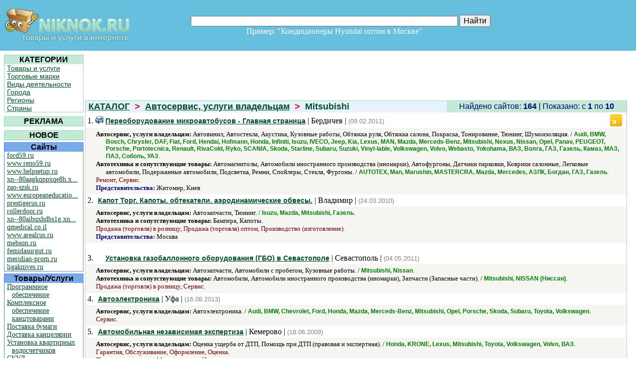

--- FILE ---
content_type: text/html; charset=utf-8
request_url: http://www.niknok.ru/trademark/3321/
body_size: 26237
content:


<!DOCTYPE html PUBLIC "-//W3C//DTD XHTML 1.0 Transitional//EN" "http://www.w3.org/TR/xhtml1/DTD/xhtml1-transitional.dtd">

<html xmlns="http://www.w3.org/1999/xhtml">
<head>
    	<title>Mitsubishi < Автосервис, услуги владельцам &lt; Каталог НикНок</title>
	<meta name="keywords" content="Mitsubishi"/>
	<meta name="description" content="НикНок - Mitsubishi"/>
<meta name="yandex-verification" content="606eacf187633b5f" /><meta name="verify-v1" content="gmHvxytb61v3QWws6/BpS7eZcPMr7riRRtNtfDqsems=" /><link href="../../Styles/styles.css" rel="stylesheet" type="text/css" /><link rel="icon" href="../../Pics/favicon.ico" type="image/x-icon" /></head>
<body style="margin:0px;">
<table width="100%" border="0" cellpadding="0" cellspacing="0">
  <tr>
    <td>
        <table width="100%" border="0" class="background">
            <tr>
              <td width="260" valign="top" align="left" >
                <a href="http://www.niknok.ru"><img src="../../Pics/logotype.jpg" alt="НикНок - товары и услуги в Интернете, каталог сайтов" width="255" height="76" hspace="6" vspace="10" border="0" /></a>
              </td>
              <td width="516" align="center">
                <p>
                  <noindex> </noindex>
                </p>
                  <form method="get" action="http://www.niknok.ru/search.aspx">
                    <p>                              
                  <input type="text" name="name" value="" size="65"/>
                  <input type="submit" style="font-size:16px" value="Найти"/>
                    </p>  
                  </form>              
                <p><font size="3" color="#FFFFFF">Пример: "Кондиционеры Hyundai оптом в Москве"&nbsp;&nbsp;&nbsp;&nbsp;&nbsp;&nbsp; </font></p>
              </td>
              <td width="195" valign="top" align="center"><br/>
                </td>
            </tr>
          </table>
      </td>
  </tr>
  <tr>
    <td>
      <table width="100%" border="0" cellpadding="0" cellspacing="0">
        <tr>
          <td valign="top" width="165">
            <table style=" margin-top:5px; margin-left:5px">
              <tr>
                <td width="184">
                  <table width="160px" cellpadding="0" cellspacing="0" class="greentable" >
                    <tr>
                      <th bgcolor="#C4EAD6" scope="col">КАТЕГОРИИ</th>
                    </tr>
                    <tr>
                      <td>
                        <p class="menu1"><a href="/types/">Товары и услуги</a></p>
                        <p class="menu1"><a href="/trademarks/">Торговые марки</a></p>
                        <p class="menu1"><a href="/actives/">Виды деятельности</a></p>
                        <p class="menu1"><a href="/cities/">Города</a></p>
                        <p class="menu1"><a href="/regions/">Регионы</a></p>
                        <p class="menu1"><a href="/countries/">Страны</a></p>
                      </td>
                    </tr>
                  </table>
                </td>
              </tr>
              <tr>
                <td>
                    <table width="160px" cellpadding="0" cellspacing="0">
                        <tr>
                            <td>
                            </td>
                        </tr>
                    </table>
                </td>
              </tr>
              <tr>
                <td>
                  <table width="160px" cellpadding="0" cellspacing="0" class="greentable">
                    <tr>
                        <th bgcolor="#C4EAD6" align="center">РЕКЛАМА</th>                    
                    </tr>
                    <tr>
                      <td>
                        <p class="mylinks"></p>
                      </td>
                    </tr>
                  </table>
                </td>
              </tr>
              <tr>
                <td>
                    <table width="160px" cellpadding="0" cellspacing="0">
                        <tr>
                            <td>
                            </td>
                        </tr>
                    </table>
                </td>
              </tr>
              <tr>
                <td>
                  <table width="160" cellpadding="0" cellspacing="0" class="greentable">
                    <tr>
                        <th align="center" bgcolor="#C4EAD6">НОВОЕ</th>                    
                    </tr>
                  </table>
                </td>
              </tr>
              <tr>
                <td>
                  <table width="160" cellpadding="0" cellspacing="0" class="bluetalbe">
                    <tr>
                      <th bgcolor="#78ABE9" scope="col">Сайты</th>
                    </tr>
                    <tr>
                      <td id="NewSites">
			<p class="prot1"><a href="/site/31864/">ford59.ru</a></p>
			<p class="prot1"><a href="/site/31865/">www.reno59.ru</a></p>
			<p class="prot1"><a href="/site/31867/">www.helpsetup.ru</a></p>
			<p class="prot1"><a href="/site/31868/">xn--80aagkqppxqe8h.x...</a></p>
			<p class="prot1"><a href="/site/31869/">zao-szsk.ru</a></p>
			<p class="prot1"><a href="/site/31866/">www.europeaneducatio...</a></p>
			<p class="prot1"><a href="/site/31871/">prestigerus.ru</a></p>
			<p class="prot1"><a href="/site/31873/">rollerdoor.ru</a></p>
			<p class="prot1"><a href="/site/31874/">xn--80aibuxhdbs1g.xn...</a></p>
			<p class="prot1"><a href="/site/31875/">qmedical.co.il</a></p>
			<p class="prot1"><a href="/site/31876/">www.arealrus.ru</a></p>
			<p class="prot1"><a href="/site/31870/">mebson.ru</a></p>
			<p class="prot1"><a href="/site/31878/">femidasurgut.ru</a></p>
			<p class="prot1"><a href="/site/31872/">meridian-prom.ru</a></p>
			<p class="prot1"><a href="/site/31877/">ligaknives.ru</a></p>
			</td>

                    </tr>
                  </table>
                </td>
              </tr>
              <tr>
                <td>
                  <table width="160" cellpadding="0" cellspacing="0" class="bluetalbe">
                    <tr>
                      <th bgcolor="#78ABE9" scope="col">Товары/Услуги</th>
                    </tr>
                    <tr>
                      <td id="NewTypes">
			<p class="prot1"><a href="/type/8499/">Программное обеспечение</a></p>
			<p class="prot1"><a href="/type/8501/">Комплексное обеспечение канцтоварами</a></p>
			<p class="prot1"><a href="/type/8502/">Поставка бумаги</a></p>
			<p class="prot1"><a href="/type/8503/">Доставка канцелярии</a></p>
			<p class="prot1"><a href="/type/8504/">Установка квартирных водосчетчиков</a></p>
			<p class="prot1"><a href="/type/8500/">СКУД</a></p>
			<p class="prot1"><a href="/type/8505/">Комплектация для рольставен</a></p>
			<p class="prot1"><a href="/type/8506/">Комплектация для ворот</a></p>
			<p class="prot1"><a href="/type/8507/">Ремонт рольставен</a></p>
			<p class="prot1"><a href="/type/8508/">Ремонт ворот</a></p>
			</td>

                    </tr>
                  </table>
                </td>
              </tr>
              <tr>
                <td>
                  <table width="160" cellpadding="0" cellspacing="0" class="bluetalbe">
                    <tr>
                      <th bgcolor="#78ABE9" scope="col">Торговые марки</th>
                    </tr>
                    <tr>
                      <td id="NewTrademarks">
			<p class="prot1"><a href="/trademark/12425/">Marantec</a></p>
			<p class="prot1"><a href="/trademark/12426/">Nero Electronics</a></p>
			<p class="prot1"><a href="/trademark/12417/">Daming</a></p>
			<p class="prot1"><a href="/trademark/12418/">Hanspert</a></p>
			<p class="prot1"><a href="/trademark/12419/">Carpenter</a></p>
			<p class="prot1"><a href="/trademark/12420/">Skay</a></p>
			<p class="prot1"><a href="/trademark/12421/">Avanti</a></p>
			<p class="prot1"><a href="/trademark/12422/">Manuli Stretch</a></p>
			<p class="prot1"><a href="/trademark/12423/">Mr. Blade</a></p>
			<p class="prot1"><a href="/trademark/12424/">Северная Корона</a></p>
			</td>

                    </tr>
                  </table>
                </td>
              </tr>
              <tr>
                <td>
                   <table width="160px" cellpadding="0" cellspacing="0" class="greentable" >
                    <tr>
                      <th bgcolor="#C4EAD6" scope="col">ИНТЕРЕСНЫЕ СТРАНИЦЫ</th>
                    </tr>
                    <tr>
                        <td id="SapeLinks">
			<p class="prot1"><a href="/type/2492-11/">/type/2492-11/</a></p>
			<p class="prot1"><a href="/type/2887/">/type/2887/</a></p>
			<p class="prot1"><a href="/activ/7-27/">/activ/7-27/</a></p>
			</td>

                    </tr>
                  </table>
                </td>
              </tr>
            </table>
          </td>
          <td valign="top">
            <table width="100%" border="0" cellpadding="0" cellspacing="0" style="margin-top:5px;">
              <tr>
                <td colspan="2" align="center" height="95">
                </td>
              </tr>
              <tr>
                <td>
                    
    <table width="100%" border="0" cellspacing="0" class="greentable2">
        <tr>
            <td>
            <h1 style="margin-left:5px" class="grntxt"><a href="../../" class="grntxt">КАТАЛОГ</a>&nbsp;&nbsp;<font color="red">></font>&nbsp;&nbsp;<a class="grntxt" href="../../sferas/55/">Автосервис, услуги владельцам</a>&nbsp;&nbsp;<font color="red">></font>&nbsp;&nbsp;Mitsubishi</h1>
            </td>
            <td width="360" bgcolor="#C4EAD6">
                <p class="navytxt">Найдено сайтов: <b>164</b> | Показано:  c <b>1</b> по <b>10</b></p>
            </td>
        </tr>
        <tr>
            <td id="MainContentHolder_MySiteList" colspan="2" bgcolor="#FFFFFF">
		<table width="100%">
			<tr>
				<td>
					<p>1. <img src="http://favicon.yandex.net/favicon/fedor-auto.ucoz.ua"> <font size=-1 face="Arial"><a href="/click.aspx?adr=http://fedor-auto.ucoz.ua" target="_blank"><b>Переоборудование микроавтобусов - Главная страница</b></a></font> | Бердичев | <font color="gray" size=-1 face="Arial">(09.02.2011)</font></p>
				</td>
				<td align="right"><img style="margin-right:5px" src="/Pics/stat.jpg" alt="Участвует в рейтинге" title="Участвует в рейтинге, посетителей 1, просмотров 1" width="24" height="24">
				</td>
			</tr>
		</table>
		<table width="100%" cellpadding="5" cellspacing="0">
			<tr>
				<td class="beige"><font size=-1>
					<p class="prot"><b>Автосервис, услуги владельцам:</b> Автовинил, Автостекла, Акустика, Кузовные работы, Обтяжка руля, Обтяжка салона, Покраска, Тонирование, Тюнинг, Шумоизоляция. / <b class="trm">Audi, BMW, Bosch, Chrysler, DAF, Fiat, Ford, Hendai, Hofmann, Honda, Infiniti, Isuzu, IVECO, Jeep, Kia, Lexus, MAN, Mazda, Merceds-Benz, Mitsubishi, Nexus, Nissan, Opel, Panav, PEUGEOT, Porsche, Portotecnica, Renault, RivaCold, Ryko, SCANIA, Skoda, Starline, Subaru, Suzuki, Vinyl-lable, Volkswagen, Volvo, Webasto, Yokohama, ВАЗ, Волга, ГАЗ, Газель, Камаз, МАЗ, ПАЗ, Соболь, УАЗ</b>.</p>
					<p class="prot"><b>Автотехника и сопутствующие товары:</b> Автомагнитолы, Автомобили иностранного производства (иномарки), Автофургоны, Датчики парковки, Коврики салонные, Легковые автомобили, Подержанные автомобили, Подсветка, Ремни, Спойлеры, Стекла, Фургоны. / <b class="trm">AUTOTEX, Man, Marushin, MASTERCRA, Mazda, Mercedes, АЗЛК, Богдан, ГАЗ, Газель</b>.</p>
					<p class="act">Ремонт, Сервис.</p>
					<p class="prot"><b class="cit">Представительства:</b> Житомир, Киев</p>
					</font>

				</td>
			</tr>
		</table>
		<table width="100%">
			<tr>
				<td>
					<p>2. <img src="http://favicon.yandex.net/favicon/kapot-torg.ruprom.net"> <font size=-1 face="Arial"><a href="/click.aspx?adr=http://kapot-torg.ruprom.net" target="_blank"><b>Капот Торг. Капоты. обтекатели. аэродинамические обвесы.</b></a></font> | Владимир | <font color="gray" size=-1 face="Arial">(24.03.2010)</font></p>
				</td>
				<td align="right">
				</td>
			</tr>
		</table>
		<table width="100%" cellpadding="5" cellspacing="0">
			<tr>
				<td class="beige"><font size=-1>
					<p class="prot"><b>Автосервис, услуги владельцам:</b> Автозапчасти, Тюнинг. / <b class="trm">Isuzu, Mazda, Mitsubishi, Газель</b>.</p>
					<p class="prot"><b>Автотехника и сопутствующие товары:</b> Бампера, Капоты.</p>
					<p class="act">Продажа (торговля) в розницу, Продажа (торговля) оптом, Производство (изготовление).</p>
					<p class="prot"><b class="cit">Представительства:</b> Москва</p>
					</font>

				</td>
			</tr>
		</table>
		<table width="100%">
			<tr>
				<td>
					<p>3. <img src="http://favicon.yandex.net/favicon/mitsubishi-autoluks.com.ua/gbo.php"> <font size=-1 face="Arial"><a href="/click.aspx?adr=http://mitsubishi-autoluks.com.ua/gbo.php" target="_blank"><b>Установка газобаллонного оборудования (ГБО) в Севастополе</b></a></font> | Севастополь | <font color="gray" size=-1 face="Arial">(04.05.2011)</font></p>
				</td>
				<td align="right">
				</td>
			</tr>
		</table>
		<table width="100%" cellpadding="5" cellspacing="0">
			<tr>
				<td class="beige"><font size=-1>
					<p class="prot"><b>Автосервис, услуги владельцам:</b> Автозапчасти, Автомобили с пробегом, Кузовные работы. / <b class="trm">Mitsubishi, Nissan</b>.</p>
					<p class="prot"><b>Автотехника и сопутствующие товары:</b> Автомобили, Автомобили иностранного производства (иномарки), Запчасти (Запасные части). / <b class="trm">Mitsubishi, NISSAN (Ниссан)</b>.</p>
					<p class="act">Продажа (торговля) в розницу, Сервис.</p>
					</font>

				</td>
			</tr>
		</table>
		<table width="100%">
			<tr>
				<td>
					<p>4. <img src="http://favicon.yandex.net/favicon/xn--80aejudoddrpe2k.xn--p1ai"> <font size=-1 face="Arial"><a href="/click.aspx?adr=http://xn--80aejudoddrpe2k.xn--p1ai" target="_blank"><b>Автоэлектроника</b></a></font> | Уфа | <font color="gray" size=-1 face="Arial">(16.08.2013)</font></p>
				</td>
				<td align="right">
				</td>
			</tr>
		</table>
		<table width="100%" cellpadding="5" cellspacing="0">
			<tr>
				<td class="beige"><font size=-1>
					<p class="prot"><b>Автосервис, услуги владельцам:</b> Автоэлектроника. / <b class="trm">Audi, BMW, Chevrolet, Ford, Honda, Mazda, Merceds-Benz, Mitsubishi, Opel, Porsche, Skoda, Subaru, Toyota, Volkswagen</b>.</p>
					<p class="act">Сервис.</p>
					</font>

				</td>
			</tr>
		</table>
		<table width="100%">
			<tr>
				<td>
					<p>5. <img src="http://favicon.yandex.net/favicon/rosautoeks.bos.ru"> <font size=-1 face="Arial"><a href="/click.aspx?adr=http://rosautoeks.bos.ru" target="_blank"><b>Автомобильная независимая экспертиза</b></a></font> | Кемерово | <font color="gray" size=-1 face="Arial">(18.06.2009)</font></p>
				</td>
				<td align="right">
				</td>
			</tr>
		</table>
		<table width="100%" cellpadding="5" cellspacing="0">
			<tr>
				<td class="beige"><font size=-1>
					<p class="prot"><b>Автосервис, услуги владельцам:</b> Оценка ущерба от ДТП, Помощь при ДТП (правовая и экспертная). / <b class="trm">Honda, KRONE, Lexus, Mitsubishi, Toyota, Volkswagen, Volvo, ВАЗ</b>.</p>
					<p class="act">Гарантия, Обслуживание, Оформление, Оценка.</p>
					<p class="prot"><b class="cit">Представительства:</b> Междуреченск, Новокузнецк</p>
					</font>

				</td>
			</tr>
		</table>
		<table width="100%">
			<tr>
				<td>
					<p>6. <img src="http://favicon.yandex.net/favicon/abs-remont.starlink.ru"> <font size=-1 face="Arial"><a href="/click.aspx?adr=http://abs-remont.starlink.ru" target="_blank"><b>Ремонт ABS</b></a></font> | Москва | <font color="gray" size=-1 face="Arial">(30.11.2009)</font></p>
				</td>
				<td align="right">
				</td>
			</tr>
		</table>
		<table width="100%" cellpadding="5" cellspacing="0">
			<tr>
				<td class="beige"><font size=-1>
					<p class="prot"><b>Автосервис, услуги владельцам:</b> Автозапчасти, Ремонт. / <b class="trm">Audi, BMW, Bosch, Ford, Honda, Mitsubishi, Nissan, Opel, PEUGEOT, Volkswagen, Volvo</b>.</p>
					<p class="prot"><b>Автотехника и сопутствующие товары:</b> . / <b class="trm">Bosch-Rexroth</b>.</p>
					<p class="act">Продажа б/у, Ремонт.</p>
					</font>

				</td>
			</tr>
		</table>
		<table width="100%">
			<tr>
				<td>
					<p>7. <img src="http://favicon.yandex.net/favicon/skladtexm.ru"> <font size=-1 face="Arial"><a href="/click.aspx?adr=http://skladtexm.ru" target="_blank"><b>Запчасти для вилочных погрузчиков и Шины для погрузчиков - Компания СКЛАДСКАЯ ТЕХНИКА М</b></a></font> | Дзержинский | <font color="gray" size=-1 face="Arial">(07.06.2013)</font></p>
				</td>
				<td align="right">
				</td>
			</tr>
		</table>
		<table width="100%" cellpadding="5" cellspacing="0">
			<tr>
				<td class="beige"><font size=-1>
					<p class="prot"><b>Автосервис, услуги владельцам:</b> Ремонт гидроцилиндров, Ремонт двигателя, Ремонт дизельных двигателей, Ремонт радиаторов, Ремонт спецтехники, Ремонт ТНВД, Ремонт топливной аппаратуры. / <b class="trm">Mitsubishi, Toyota</b>.</p>
					<p class="prot"><b>Автотехника и сопутствующие товары:</b> .</p>
					<p class="act">Доставка, Изготовление, Продажа (торговля) в розницу, Ремонт.</p>
					<p class="prot"><b class="cit">Представительства:</b> Лосино-Петровский</p>
					</font>

				</td>
			</tr>
		</table>
		<table width="100%">
			<tr>
				<td>
					<p>8. <img src="http://favicon.yandex.net/favicon/www.carent.lv"> <font size=-1 face="Arial"><a href="/click.aspx?adr=http://www.carent.lv" target="_blank"><b>Cars for rent, Car rental, Business class car rental,Truck rental.  </b></a></font> | Рига | <font color="gray" size=-1 face="Arial">(21.10.2010)</font></p>
				</td>
				<td align="right">
				</td>
			</tr>
		</table>
		<table width="100%" cellpadding="5" cellspacing="0">
			<tr>
				<td class="beige"><font size=-1>
					<p class="prot"><b>Автосервис, услуги владельцам:</b> Автомойки, Прокат (аренда) автомобилей. / <b class="trm">Alfa Romeo, Audi, BMW, Chrysler, Mazda, Merceds-Benz, Mitsubishi, PEUGEOT, Skoda, Volkswagen, Volvo</b>.</p>
					<p class="prot"><b>Грузоперевозки, таможня, склад:</b> Автоперевозки (автомобильные перевозки), Транспортные услуги.</p>
					<p class="act">Аренда, Прокат.</p>
					</font>

				</td>
			</tr>
		</table>
		<table width="100%">
			<tr>
				<td>
					<p>9. <img src="http://favicon.yandex.net/favicon/stresyrs.ru"> <font size=-1 face="Arial"><a href="/click.aspx?adr=http://stresyrs.ru" target="_blank"><b>Запчасти и шины для погрузчиков Сервис и ремонт погрузчиков Складская техника - СкладТехРесурс</b></a></font> | Люберцы | <font color="gray" size=-1 face="Arial">(14.03.2013)</font></p>
				</td>
				<td align="right">
				</td>
			</tr>
		</table>
		<table width="100%" cellpadding="5" cellspacing="0">
			<tr>
				<td class="beige"><font size=-1>
					<p class="prot"><b>Автосервис, услуги владельцам:</b> Ремонт двигателя. / <b class="trm">Mitsubishi, Nissan</b>.</p>
					<p class="prot"><b>Автотехника и сопутствующие товары:</b> Запчасти (Запасные части). / <b class="trm">AC-Delco</b>.</p>
					<p class="prot"><b class="cit">Представительства:</b> Лосино-Петровский, Санкт-Петербург</p>
<p class="comment"><b>Компания "СкладТехРесурс" осуществляет поставки запасных частей, шин и комплектующих для складской техники: вилочных погрузчиков, автопогрузчиков, электропогрузчиков, гидравлических штабелеров, электроштабелеров, ричтраков</b></p>					</font>

				</td>
			</tr>
		</table>
		<table width="100%">
			<tr>
				<td>
					<p>10. <img src="http://favicon.yandex.net/favicon/top-vinyl.ru"> <font size=-1 face="Arial"><a href="/click.aspx?adr=http://top-vinyl.ru" target="_blank"><b>Top - Vinyl</b></a></font> | Москва | <font color="gray" size=-1 face="Arial">(31.10.2009)</font></p>
				</td>
				<td align="right">
				</td>
			</tr>
		</table>
		<table width="100%" cellpadding="5" cellspacing="0">
			<tr>
				<td class="beige"><font size=-1>
					<p class="prot"><b>Автосервис, услуги владельцам:</b> Автовинил, Бронирование, Тонирование, Тюнинг. / <b class="trm">Ford, Hendai, Honda, Infiniti, Lexus, Mazda, Merceds-Benz, Mitsubishi, Nissan, PEUGEOT, Porsche, Renault, Subaru, Toyota, Vinyl-lable, Volkswagen, Volvo, ВАЗ</b>.</p>
					<p class="act">Сервис.</p>
					</font>

				</td>
			</tr>
		</table>
	</td>

        </tr>
        <tr>
            <td colspan="2">
            <table align="center" cellpadding="0" cellspacing="0">
                <tr>
                    <td id="MainContentHolder_MyNavStr"><p style="margin-right:5px; margin-left:5px"><b>1</b> | <a href="/trademark/3321-2/">2</a> | <a href="/trademark/3321-3/">3</a> | <a href="/trademark/3321-4/">4</a> | <a href="/trademark/3321-5/">5</a> | <a href="/trademark/3321-6/">6</a> | <a href="/trademark/3321-7/">7</a> | <a href="/trademark/3321-8/">8</a> | <a href="/trademark/3321-9/">9</a> | <a href="/trademark/3321-10/">10</a> | <a href="/trademark/3321-11/">11</a> | <a href="/trademark/3321-12/">>>></a></p></td>

                  </tr>
                </table>
            </td>
        </tr>
    </table>

                </td>
              </tr>
            </table>
          </td>
          <td valign="top">
            

          </td>
          <td width="18px">
          </td>
        </tr>
      </table>
    </td>
  </tr>
</table>
<table class="background" style="width: 100%; border:0">
    <tr>
    <td width="100%">
        <p align="center"><a href="../../Service/mailus.aspx" id="mailus" class="white">Обратная связь</a></p> 
    </td>
    </tr>
    <tr>
    <td width="100%" height="40px">
        <p id="Counters" align="right">
        <noindex>
            <!-- ************** СЧЕТЧИКИ ***************** -->

            <!-- Yandex.Metrika counter -->
            <div style="display:none;"><script type="text/javascript">
                                            (function (w, c) {
                                                (w[c] = w[c] || []).push(function () {
                                                    try {
                                                        w.yaCounter11512894 = new Ya.Metrika({ id: 11512894, enableAll: true, ut: "noindex", webvisor: true });
                                                    }
                                                    catch (e) { }
                                                });
                                            })(window, "yandex_metrika_callbacks");
            </script></div>
            <script src="//mc.yandex.ru/metrika/watch.js" type="text/javascript" defer="defer"></script>
            <noscript><div><img src="//mc.yandex.ru/watch/11512894?ut=noindex" style="position:absolute; left:-9999px;" alt="" /></div></noscript>
            <!-- /Yandex.Metrika counter -->

            <!-- ************** СЧЕТЧИКИ ОКОНЧАНИЕ ***************** -->
        </noindex>
        </p>
        </td>
    </tr>
</table>

    <p>&copy; НикНок - товары и услуги в Интернете, каталог сайтов</p>

</body>
</html>
